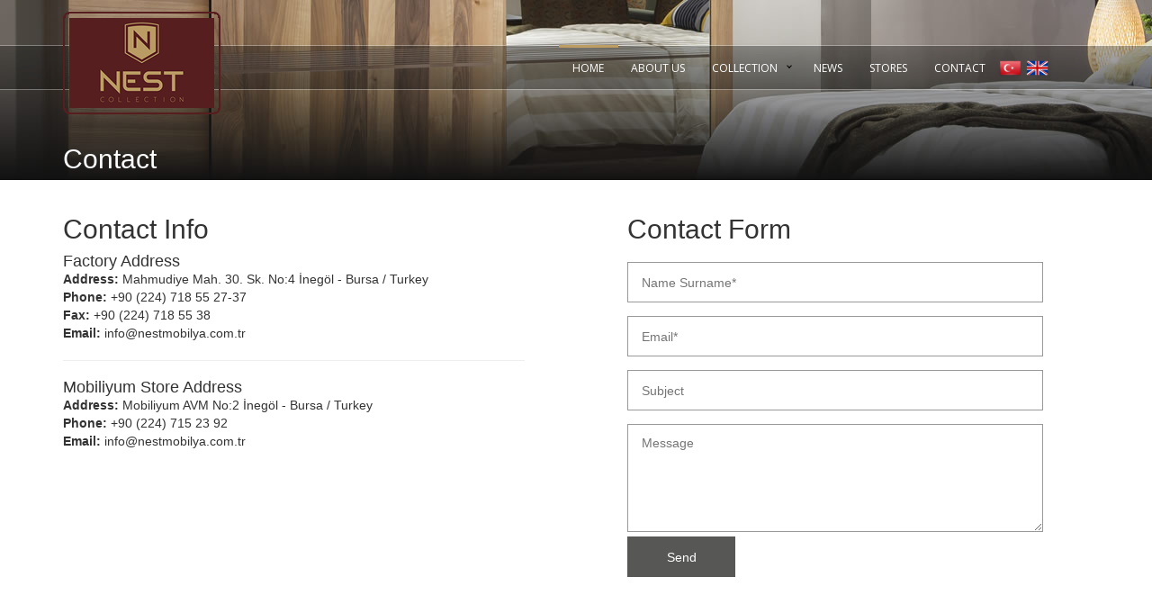

--- FILE ---
content_type: text/html; charset=UTF-8
request_url: http://www.nestmobilya.com.tr/en/contact
body_size: 6054
content:
<!doctype html>
<html>
<head>
<meta charset="utf-8">
<meta http-equiv="X-UA-Compatible" content="IE=edge">
<meta name="viewport" content="width=device-width, initial-scale=1.0">
<link rel="alternate" href="http://www.nestmobilya.com.tr/en" hreflang="en" />
<title>Nest Collection</title>
<meta name="description" content="Kaliteden ve rahatlıktan ödün vermeden tasarlanan ürünlerini evlerde farklılık yaratmak isteyenler için şıklık ve konforla birleştiren Nest Collection birbirinden özel modellerini geniş ürün gruplarında yansıtmaktadır. ">
<meta name="keywords" content="mobilya,inegöl mobilyası,inegöl,mobiliyum,yatak odası, yemek odası,duvar üniteleri,oturma grupları,bursa">
  <meta name="author" content="Ezop Web Tasarım" />
  <meta name="user-agent" value="Googlebot" />
  <meta name="Distribution" content="Global"/>
  <meta name="Revisit-After" content="4 days"/>
  <meta name="googlebot" content="index, follow" />
  <meta name="robots" content="index, follow" />
  <meta name="location" content="türkiye, tr, turkey" />
  <meta name="copyright" content="Nest Mobilya"/>
  <meta name="robots" content="all" />
  <meta name="Rating" content="General"/>
  <meta name="Language" content="Turkish"/>
  <meta name="publisher-email" content="info@ezop.com.tr"/>
<link href="http://www.nestmobilya.com.tr/assets/css/style.css" rel="stylesheet" type="text/css">
<link href="http://www.nestmobilya.com.tr/assets/css/layout.css" rel="stylesheet" type="text/css">
<link href='https://fonts.googleapis.com/css?family=Titillium+Web:400,300,700&subset=latin,latin-ext' rel='stylesheet' type='text/css'>

<link rel="stylesheet" href="http://www.nestmobilya.com.tr/assets/js/menu/styles.css">
<link href="http://www.nestmobilya.com.tr/css/bootstrap.css" rel="stylesheet" type="text/css">
<!-- HTML5 shim and Respond.js for IE8 support of HTML5 elements and media queries -->
<!-- WARNING: Respond.js doesn't work if you view the page via file:// -->
<!--[if lt IE 9]>
<script src="https://oss.maxcdn.com/html5shiv/3.7.2/html5shiv.min.js"></script>
<script src="https://oss.maxcdn.com/respond/1.4.2/respond.min.js"></script>
<![endif]-->
<script src='http://ajax.googleapis.com/ajax/libs/jquery/1.11.3/jquery.min.js'></script>
<script src="http://www.nestmobilya.com.tr/assets/js/menu/menu.js"></script>
</head>

<body style="background-image:url(http://www.nestmobilya.com.tr/assets/img/pagebg.jpg); background-repeat:no-repeat;">
<div id="genel" > 
  <div id="ustalan" >
<div class="container">

<div id="logo"> <a href="http://www.nestmobilya.com.tr/en"> </a> </div> 
<div id="language-select">
<a href="http://www.nestmobilya.com.tr/"><img src="http://www.nestmobilya.com.tr/assets/img/tr.png"> </a>
<a href="http://www.nestmobilya.com.tr/en"><img src="http://www.nestmobilya.com.tr/assets/img/en.png"> </a>

 </div>

<div id="ustalan-menu">

<div id='cssmenu'>
<ul>
   <li><a href='http://www.nestmobilya.com.tr/en'>HOME</a></li>
   <li><a href='http://www.nestmobilya.com.tr/en/about-us'>ABOUT US</a></li>
   <li class="has-sub"><a href='#'>COLLECTION</a>
      <ul>
         <li><a href='http://www.nestmobilya.com.tr/en/collection/1/bedrooms'>BEDROOMS</a></li>
         <li><a href='http://www.nestmobilya.com.tr/en/collection/2/diningrooms'>DINIGROOMS</a></li>
         <li><a href='http://www.nestmobilya.com.tr/en/collection/3/wall-units'>WALL UNITS</a></li>
         <li><a href='http://www.nestmobilya.com.tr/en/collection/4/sofa-sets'>SOFA SETS</a></li>
         
      </ul>
   </li>
   <li><a href='http://www.nestmobilya.com.tr/en/news'>NEWS</a></li>
   <li><a href='http://www.nestmobilya.com.tr/en/stores'>STORES</a></li>
   <li><a href='http://www.nestmobilya.com.tr/en/contact'>CONTACT</a></li>
</ul>
</div>

</div>


</div>
</div>


<div id="ortaalan"> 
<div class="container"> 
<h3>Contact </h3>

<div id="iletisimsag">
<h2>Contact Info</h2>

<h4> Factory Address</h4>
<p>
<b>Address: </b> Mahmudiye Mah. 30. Sk. No:4 İnegöl - Bursa / Turkey <br>
<b>Phone: </b>  +90 (224) 718 55 27-37 <br>
<b>Fax: </b>+90 (224) 718 55 38<br>
<b>Email: </b>info@nestmobilya.com.tr<br>

 </p>

<hr>
<h4> Mobiliyum Store Address </h4>
<p>
<b>Address: </b> Mobiliyum AVM No:2 İnegöl - Bursa / Turkey <br>
<b>Phone: </b>  +90 (224) 715 23 92 <br>
<b>Email: </b>info@nestmobilya.com.tr<br>

 </p>
 </div>

<div id="iletisimsol">

<h2>Contact Form</h2>
<div class="contact-form">
                    <div class="subtitle">
                      </div>
                      <form action="?islem=true" method="post" name="contactform"  enctype="multipart/form-data">
                          <input type="text" placeholder="Name Surname*" name="name" required>
                          
                        <input type="email" placeholder="Email*" name="email" required>
                          <input type="text" placeholder="Subject" name="subject">
                          <textarea placeholder="Message"  name="message" required></textarea>
                         
                          <input type="submit" value="Send" name="submit">
                      </form>
                </div>



</div>
<div id="clear"> </div>



</div>
</div>
<iframe src="https://www.google.com/maps/embed?pb=!1m16!1m12!1m3!1d1283.7416253797815!2d29.53513390856659!3d40.06940361463098!2m3!1f0!2f0!3f0!3m2!1i1024!2i768!4f13.1!2m1!1s+Mahmudiye+Mah.+30.+Sk!5e0!3m2!1str!2str!4v1466526139894" width="100%" height="300" frameborder="0" style="border:0" allowfullscreen></iframe>


<div id="altalan">
<div class="container"> 
<div id="footerlogo"> <img src="http://www.nestmobilya.com.tr/assets/img/footerlogo.png" alt=""/></div>
<div id="footeradres"> 
<p>
<b>Address: </b> Mahmudiye Mah. 30. Sk. No:6 İnegöl - Bursa / Turkey <br>
<b>Phone: </b>  +90 (224) 718-5537 <br>
<b>Fax: </b>+90 (224) 718-5538

 </p>
</div>

<div id="altalan-copy"> 
<p> Copyright @ 2016 All reserved. </p>
<p align="right">  Site By: Ezop Yayıncılık </p>
</div>

<div id="clear"> </div>


</div> 
</div>


</div>





</body>
</html>

--- FILE ---
content_type: text/css
request_url: http://www.nestmobilya.com.tr/assets/css/style.css
body_size: 643
content:
@charset "utf-8";
body {
margin:0px;
padding:0px;
font-family: 'Titillium Web', sans-serif;
}
#clear {
	clear:both;
}

.contact {padding: 80px 0px 40px;}
.contact-form input, textarea, select {
	width: 90%;
	height: 45px;
	border: 1px solid #999;
	padding: 0px 15px;
	font-size: 14px;
	margin-bottom: 15px;
	text-transform: none;
	color: #CCC;
}
.contact-form form {padding-top: 10px;}
.contact-form textarea {height: 120px; padding-top: 10px;}
.contact-form input[type="submit"] {
	width: 120px;
	color: #fff;
	text-align: center;
	border: 0px none;
	background-color: #575756;
}

.contact-form input[type="submit"]:hover {background: #999;}


--- FILE ---
content_type: text/css
request_url: http://www.nestmobilya.com.tr/assets/css/layout.css
body_size: 3418
content:
@charset "utf-8";
#genel {
width:100%;
height:100%;
}

#icerikortalama {
	width:80%;
	margin-left:10%;

}



#ustalan {
width:100%;
height:50px;
margin-top:50px;
background-image:url(../img/menubg.png);
}
#logo a  {
	width:175px;
	height:114px;
	position:absolute;
	background-image:url(../img/logo.png);
	background-repeat:repeat;
	margin-top:-37px;
	
}
#ustalan-menu {
	width:auto;
	float:right;

}
#anasayfa-orta {
	position:absolute;
	width:100%;
	height:auto;
	bottom:5%;
	z-index:9999;
	
	
}

#anasayfa-orta-module {
	float:left;
	width:25%;
	height:auto;
	padding:1%;
	
}
#anasayfa-orta-module img {
	max-width:100%;
	height:auto;
	
}

#ortaalan {
	width:100%;
	height:auto;
	min-height:400px;
	margin-top:50px;
}
#ortaalan h3 {
	margin-top:10px;
	color:#fff;
	font-size:30px;
	font-weight:300;
	margin-bottom:25px;
}
#ortaalan h4 {
	margin:0px;
	padding:0px;
}
#hakkimizda-foto {
	width:350px;
	height:350px;
	margin-right:50px;
	float:left;
	
}
#hakkimizda-icerik {
	width:60%;
	float:left;
	
}


#haber-foto {
	width:auto;
	height:auto;
	margin-right:50px;
	float:left;
	
}
#haber-icerik {
	width:auto;
	float:left;
	
}
#altalan {
	width:100%;
	height:auto;
	margin-top:50px;
	border-top:solid 1px #000;
	border-bottom:solid 1px #000;
	padding-top:10px;
	padding-bottom:10px;
}

#footerlogo {
	width:63px;
	height:71px;
	float:left;
	margin-right:20px ; 
}

#footeradres {
	width:auto;
	float:left;
	margin-right:20px;
}
#footeradres p {
	margin:0px;
	padding:0px;
	font-size:13px;
}

#altalan-copy {
	width:auto;
	float:right;
	
}
#altalan-copy p {
	margin:0px;
	padding:0px;
	font-size:13px;
}

#kategori-liste {
	width:100%;
	height:auto;
	
	
}
#urunlisteleme {
	width:300px;
	height:197px;
	float:left;
	margin-right:55px;
	margin-top:25px;
}

#urun-adi {
	width:197px;
	height:30px;
	background-image:url(../img/urunadi_bg.png);
	color:#fff;
	margin-top:150px;
	padding-left:10px;
	

}

#iletisimsag {
	width:45%;
	height:auto;
	float:left;
}

#iletisimsol {
	width:45%;
	height:auto;
	float:right;
}
#language-select {
	width:100px;
	height:30px;
	float:right;
	z-index:999999;
	margin-top:0px;
}

#language-select img {
	width:25px;
	height:25px;
	float:left;
	margin-top:13px;
	margin-right:5px;
	
}


@media all and (max-width: 768px), only screen and (-webkit-min-device-pixel-ratio: 2) and (max-width: 1024px), only screen and (min--moz-device-pixel-ratio: 2) and (max-width: 1024px), only screen and (-o-min-device-pixel-ratio: 2/1) and (max-width: 1024px), only screen and (min-device-pixel-ratio: 2) and (max-width: 1024px), only screen and (min-resolution: 192dpi) and (max-width: 1024px), only screen and (min-resolution: 2dppx) and (max-width: 1024px) {

#language-select {
	width:auto;
	height:30px;
	float:right;
	z-index:999999;
	margin-top:-50px;
}

#ustalan-menu {
	width:200px;
	float:right;
	

}	

#anasayfa-orta {
	position:absolute;
	width:100%;
	height:auto;
	bottom:5%;
	z-index:9999;
	display:none;
	
	
}
#logo a  {
	width:115px;
	height:75px;
	position:absolute;
	background-image:url(../img/mobile_logo.png);
	background-repeat:repeat;
	margin-top:-15px;
	
}
#hakkimizda-foto {
	width:100%;
	height:auto;
	margin-right:0px;
	float:left;
	display:none;
	
	
}
#hakkimizda-icerik {
	margin-top:50px;
	width:100%;
	float:left;
	
}


h3 {
	font-size:15px;	
}
	
	
#iletisimsag {
	width:100%;
	height:auto;
	float:left;
}

#iletisimsol {
	width:100%;
	height:auto;
	float:right;
}
	
}